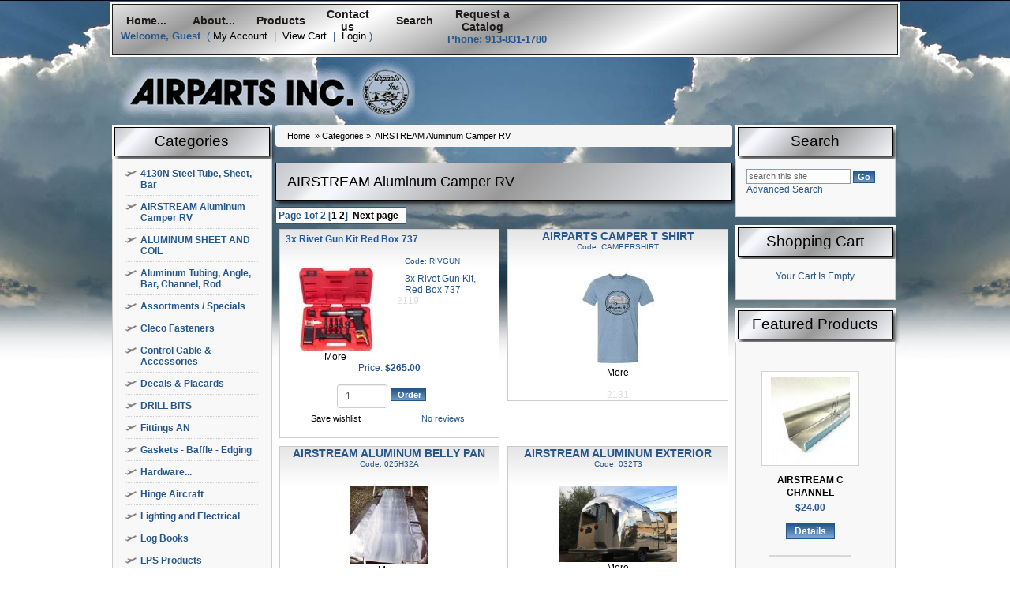

--- FILE ---
content_type: text/html
request_url: https://www.airpartsinc.com/shopdisplayproducts.asp?id=77&cat=AIRSTREAM++Aluminum+Camper++RV
body_size: 51406
content:
<!DOCTYPE html>
<html lang="en">
<head>
	<title>Aircraft and Vintage camper building supplies - Airstream restoration aluminum</title>
    <!-- This code must remain in all header files -->
    <base href="https://www.airpartsinc.com/" />

    <!-- end -->
	<meta http-equiv="X-UA-Compatible" content="IE=edge">   
<meta name="viewport" content="width=device-width, initial-scale=1">

	<meta http-equiv="Content-Type" content="text/html; charset=utf-8" />
	<meta name="description" content="aluminum sheet used for Airstream repair and restoration and other aluminum camper trailers" />
	<meta name="keywords" content="airstream restoration aluminum, airstream repair, aluminum for airstream, aluminum camper repair" />

	<link rel="stylesheet" type="text/css" media="all" href="stylesheets/contentslider.css" />
    <link rel="stylesheet" type="text/css" href="stylesheets/tabcontent700.css" />
	<link rel="stylesheet" type="text/css" media="all" href="templates/default-3cols/css/layout.css" />
	<link rel="stylesheet" type="text/css" media="all" href="templates/default-3cols/css/menu.css" />
	<link rel="stylesheet" type="text/css" media="all" href="templates/default-3cols/css/shop700.css" />
<!-- Bootstrap -->
    <link href="templates/default-3cols/css/bootstrap.css" rel="stylesheet">
	<link rel="stylesheet" href="templates/default-3cols/css/bootstrap.offcanvas.css"/> <!--  OffCanvas Menu -->
    <!-- HTML5 shim and Respond.js for IE8 support of HTML5 elements and media queries -->
    <!-- WARNING: Respond.js doesn't work if you view the page via file:// -->
    <!--[if lt IE 9]>
      <script src="https://oss.maxcdn.com/html5shiv/3.7.2/html5shiv.min.js"></script>
      <script src="https://oss.maxcdn.com/respond/1.4.2/respond.min.js"></script>
    <![endif]-->

    <!-- Google Tag Manager -->
	<script>(function(w,d,s,l,i){w[l]=w[l]||[];w[l].push({'gtm.start':
    new Date().getTime(),event:'gtm.js'});var f=d.getElementsByTagName(s)[0],
    j=d.createElement(s),dl=l!='dataLayer'?'&l='+l:'';j.async=true;j.src=
    'https://www.googletagmanager.com/gtm.js?id='+i+dl;f.parentNode.insertBefore(j,f);
    })(window,document,'script','dataLayer','GTM-54293BZ');</script>
    <!-- End Google Tag Manager -->

</head>
<body>

<!-- Google Tag Manager (noscript) -->
<noscript><iframe src="https://www.googletagmanager.com/ns.html?id=GTM-54293BZ"
height="0" width="0" style="display:none;visibility:hidden"></iframe></noscript>
<!-- End Google Tag Manager (noscript) -->


<div class="visible-xs-block">
<nav class="navbar navbar-default navbar-fixed-top">
<div style="height:90px;text-align:left;">
<header class="clearfix">
<div class='col-xs-2'>
        <button type="button" class="navbar-toggle offcanvas-toggle" data-toggle="offcanvas" data-target="#js-bootstrap-offcanvas">
            <span class="sr-only">Toggle navigation</span>
            <span class="icon-bar"></span>
            <span class="icon-bar"></span>
            <span class="icon-bar"></span>
        </button>
</div>
	<div class='col-xs-8' style='text-align:center;font-weight:bold;'>	
<a href="default.asp"><img src="images/logo.png" style='max-height:75px;width:100%'/></a><br />Toll Free: 1-800-800-3229
</div>
<div class='col-xs-2'>
<div style='float:right;text-align:Center;padding-top:5px;font-size:30px;line-height:12px;padding-right:5px;line-height:12px;'>
<a href='shopaddtocart.asp' style="color:#423C3C">
<span class="glyphicon glyphicon glyphicon-shopping-cart" style="color:#423C3C" aria-hidden="true"></span><br><span style='font-size:10px;'>My Cart
 0
</span></a></div>

</div>
<div style="clear:both;"></div>
<div class="col-xs-12">
<form action="shopsearch.asp?search=Yes" method="post" class="form-inline">
<div class="input-group">
      <input type="text" class="form-control" name="keyword" required placeholder="Enter Search Term(s) Here">
      <span class="input-group-btn">
        <button class="btn btn-default" name="Action" type="submit">Search!</button>
      </span>
    </div>
	</form>
</div>


        <nav class="navbar navbar-default navbar-offcanvas navbar-offcanvas-touch" role="navigation" id="js-bootstrap-offcanvas">
            <div class="container-fluid">
                <div class="navbar-header">
                    <a class="navbar-brand" href="#">Airparts Inc</a>
                </div>
                <div>     
					<ul class="nav navbar-nav" style='text-align:left;padding-left:4px;'>
     				<li class="active"><a href="default.asp">Home</a></li>          
                        <li><a href="shopdisplayproducts.asp?id=31&amp;cat=4130N+Steel+Tube%2C+Sheet%2C+Bar">4130N Steel Tube, Sheet, Bar</a></li><li><a href="shopdisplayproducts.asp?id=77&amp;cat=AIRSTREAM++Aluminum+Camper++RV">AIRSTREAM  Aluminum Camper  RV</a></li><li><a href="shopdisplayproducts.asp?id=28&amp;cat=ALUMINUM+SHEET+AND+COIL">ALUMINUM SHEET AND COIL</a></li><li><a href="shopdisplayproducts.asp?id=14&amp;cat=Aluminum+Tubing%2C+Angle%2C+Bar%2C+Channel%2C+Rod">Aluminum Tubing, Angle, Bar, Channel, Rod</a></li><li><a href="shopdisplayproducts.asp?id=78&amp;cat=Assortments+%2F+Specials">Assortments / Specials</a></li><li><a href="shopdisplayproducts.asp?id=39&amp;cat=Cleco+Fasteners">Cleco Fasteners</a></li><li><a href="shopdisplayproducts.asp?id=51&amp;cat=Control+Cable+%26+Accessories">Control Cable &amp; Accessories</a></li><li><a href="shopdisplayproducts.asp?id=47&amp;cat=Decals+%26+Placards">Decals &amp; Placards</a></li><li><a href="shopdisplayproducts.asp?id=86&amp;cat=DRILL+BITS">DRILL BITS</a></li><li><a href="shopdisplayproducts.asp?id=54&amp;cat=Fittings+AN">Fittings AN</a></li><li><a href="shopdisplayproducts.asp?id=36&amp;cat=Gaskets+%2D+Baffle+%2D+Edging">Gaskets - Baffle - Edging</a></li><li class="dropdown"><a href='#' class='dropdown-toggle'>Hardware<span class="caret"></span></a><ul class="dropdown-menu" role="menu"><li><a href='shopdisplaycategories.asp?id=32'>View All</a></li><li><a href="shopdisplayproducts.asp?id=58&amp;cat=ANCHOR+NUT+%2F+PLATE+NUT">ANCHOR NUT / PLATE NUT</a></li><li><a href="shopDisplayCategories.asp?id=55&amp;cat=BOLTS">BOLTS</a></li><li><a href="shopdisplayproducts.asp?id=60&amp;cat=CAMLOC">CAMLOC</a></li><li><a href="shopdisplayproducts.asp?id=35&amp;cat=COTTER+PINS">COTTER PINS</a></li><li><a href="shopdisplayproducts.asp?id=53&amp;cat=COWLING+PINS">COWLING PINS</a></li><li><a href="shopdisplayproducts.asp?id=34&amp;cat=NUTS">NUTS</a></li><li><a href="shopdisplayproducts.asp?id=65&amp;cat=PULLEYS">PULLEYS</a></li><li><a href="shopDisplayCategories.asp?id=66&amp;cat=SCREWS">SCREWS</a></li><li><a href="shopdisplayproducts.asp?id=76&amp;cat=SHOCK+MOUNTS">SHOCK MOUNTS</a></li><li><a href="shopdisplayproducts.asp?id=33&amp;cat=STAINLESS+STEEL">STAINLESS STEEL</a></li><li><a href="shopdisplayproducts.asp?id=69&amp;cat=TINNERMAN">TINNERMAN</a></li><li><a href="shopdisplayproducts.asp?id=38&amp;cat=WASHERS">WASHERS</a></li></ul></li><li><a href="shopdisplayproducts.asp?id=52&amp;cat=Hinge+Aircraft">Hinge Aircraft</a></li><li><a href="shopdisplayproducts.asp?id=62&amp;cat=Lighting+and+Electrical">Lighting and Electrical</a></li><li><a href="shopdisplayproducts.asp?id=44&amp;cat=Log+Books">Log Books</a></li><li><a href="shopdisplayproducts.asp?id=81&amp;cat=LPS+Products">LPS Products</a></li><li><a href="shopdisplayproducts.asp?id=45&amp;cat=Lubricants+and+Sealants">Lubricants and Sealants</a></li><li><a href="shopdisplayproducts.asp?id=30&amp;cat=Nylon+Rod">Nylon Rod</a></li><li><a href="shopdisplayproducts.asp?id=24&amp;cat=Polish+%26+Cleaners">Polish &amp; Cleaners</a></li><li><a href="shopdisplayproducts.asp?id=46&amp;cat=Pre+Flight+and+Post+Flight+Supplies">Pre Flight and Post Flight Supplies</a></li><li><a href="shopdisplayproducts.asp?id=26&amp;cat=Product+Brochure%2C+FREE">Product Brochure, FREE</a></li><li><a href="shopdisplayproducts.asp?id=74&amp;cat=Rivet+Tools">Rivet Tools</a></li><li><a href="shopdisplayproducts.asp?id=25&amp;cat=Rivets">Rivets</a></li><li><a href="shopdisplayproducts.asp?id=37&amp;cat=Rod+Ends">Rod Ends</a></li><li><a href="shopdisplayproducts.asp?id=29&amp;cat=Stainless+Steel+Sheet+304">Stainless Steel Sheet 304</a></li><li><a href="shopdisplayproducts.asp?id=85&amp;cat=Tie+Downs">Tie Downs</a></li><li class="dropdown"><a href='#' class='dropdown-toggle'>Tools<span class="caret"></span></a><ul class="dropdown-menu" role="menu"><li><a href='shopdisplaycategories.asp?id=40'>View All</a></li><li><a href="shopdisplayproducts.asp?id=79&amp;cat=Carbide+Rotary+Files">Carbide Rotary Files</a></li><li><a href="shopdisplayproducts.asp?id=48&amp;cat=Fuel+Testing+%2F+Safety">Fuel Testing / Safety</a></li><li><a href="shopdisplayproducts.asp?id=50&amp;cat=Measuring">Measuring</a></li><li><a href="shopdisplayproducts.asp?id=49&amp;cat=Misc+Tools">Misc Tools</a></li><li><a href="shopdisplayproducts.asp?id=43&amp;cat=Safety+Wire+%26+Pliers">Safety Wire & Pliers</a></li><li><a href="shopdisplayproducts.asp?id=41&amp;cat=Sheet+Metal+Tools">Sheet Metal Tools</a></li></ul></li><li><a href="shopdisplayproducts.asp?id=80&amp;cat=T%2DShirt%2C+Airparts+Logo">T-Shirt, Airparts Logo</a></li><li><a href="shopdisplayproducts.asp?id=84&amp;cat=Zip+Ties">Zip Ties</a></li>
										<li><a href="shopcontent.asp?type=AboutUs">About Us</a></li>
				<li><a href="shopblogslistings.asp">Blog</a></li>
				<li><a href="shopcustcontact.asp">Contact us</a></li>
				<li><a href="shopcontent.asp?type=News">News</a></li>
				<li><a href="shopcontent.asp?type=Privacy">Privacy</a></li>
				<li><a href="shopcontent.asp?type=Shipping and Returns">Shipping &amp; Returns</a></li>

					</ul>
                </div>
            </div>
        </nav>
    </header>
 </div>
 </nav>
 <div style="height:100px;"></div>
 </div>

<div style="clear:both;"></div>


	<div id="wrap page-content">

	<div id="wrap" class="container">
		<!-- BEGIN HEADER -->
			<!-- HORIZONTAL MENU -->
            <div class="menuBorder">
            	<div id="vp_horomenu" class="visible-lg-block visible-md-block">
                <div class="search">
                  Phone: 913-831-1780
				</div>
                
                <table id="nav" border="0" cellpadding="0" cellspacing="0"><tr>
<td class="nav_left"></td>
<td class="nav_center" align="center">
<table id="horiz_nav" border="0"><tr>
  <td width="16%">
<a class="first" href="default.asp" target="_self">Home...
</a>
<ul><li><a href="shopcontent.asp?type=Aluminum Alloy 101" target="_self">Aluminum Alloy 101</a></li>
</ul>
  </td>
  <td width="16%">
<a href="shopcontent.asp?type=Aboutus" target="_self">About...
</a>
<ul><li><a href="shopcontent.asp?type=AboutUs" target="_self">Company Info</a></li>
<li><a href="shopcontent.asp?type=The Airparts Story" target="_self">The Airparts Story</a></li>
<li><a href="shopcontent.asp?type=Airparts Map" target="_self">Directions</a></li>
</ul>
  </td>
  <td width="16%">
<a href="shopDisplayCategories.asp" target="_self">Products</a>
  </td>
  <td width="16%">
<a href="shopcustcontact.asp" target="_self">Contact us</a>
  </td>
  <td width="16%">
<a href="shopsearch.asp" target="_self">Search</a>
  </td>
  <td class="last" width="16%">
<a href="shopdisplayproducts.asp?id=26&cat=Request a Catalog" target="_self">Request a Catalog</a>
  </td>
</tr></table>
</td>
<td class="nav_right"></td>
</tr></table>
                <!-- WELCOMEBOX STRETCH -->
				<!-- WELCOME BOX  -->
				<div id="vp_welcomeboxsquare"><table class="utility-box">
<tr>
<td valign="middle">
<div class="utility-box-top"></div>
<div class="utility-box-content">
<div class="utility-row">
<strong style="float: left;">
Welcome, Guest</strong>&nbsp;
<span style="white-space:nowrap"> 
(
<a href="shopcustadmin.asp
">My Account</a> &nbsp;|&nbsp;
<a href="shopaddtocart.asp
"> View Cart</a> &nbsp;|&nbsp;

<a href="shopcustadminlogin.asp">Login</a>
) 
</span>
<div class="cb"></div>
</div>
</div>
<div class="utility-box-bottom"></div>
</td>
</tr>
</table>
</div>
				<!-- END WELCOME BOX -->
                <!-- END WELCOMEBOX STRETCH -->
            </div></div>
			<!-- END HORIZONTAL MENU -->
		<div id="header" class="container visible-lg-block visible-md-block visible-sm-block">
        	<div style="position:relative; margin-left:500px;">
                <div class="prop">
 <!--                   <object classid="clsid:d27cdb6e-ae6d-11cf-96b8-444553540000" codebase="https://download.macromedia.com/pub/shockwave/cabs/flash/swflash.cab#version=10,0,0,0" width="271" height="157" id="prop" align="middle">
                        <param name="allowScriptAccess" value="sameDomain" />
                        <param name="allowFullScreen" value="false" />
                        <param name="movie" value="images/prop.swf" /><param name="quality" value="high" /><param name="bgcolor" value="#ffffff" />
                        <param name="wmode" value="transparent" />
                        <param name="LOOP" value="false" />	
                        <embed src="images/prop.swf" width="271" height="157" loop="false" align="middle" quality="high" bgcolor="#ffffff" name="prop" allowScriptAccess="sameDomain" allowFullScreen="false" type="application/x-shockwave-flash" pluginspage="https://www.adobe.com/go/getflashplayer" wmode="transparent" />
                    </object>   -->              
              </div>
                </div>
			<div class="columns">
				<!-- LOGO DISPLAY AND LINK -->
                <div id="vp_logo"><a title="yourdomain.com" class="logo" href="default.asp"><img  src="images/Logo.png" alt="yourdomain.com" title="yourdomain.com" /></a>
</div>
			</div>
		</div>
		<!-- END HEADER -->
		<!-- BEGIN CONTENT -->
		<div id="content">
			<!-- content columns -->
			<div class="columns">
				<!-- side bar -->
				<div class="col-md-2_5 visible-lg-block visible-md-block">
                <div id="vp_leftsidebox"><div class="side-bar">
<div class="sidebarcell">
<div id="side_categories_title_17" class="title">
<h2> Categories</h2>
</div>
<div class="contentcell">
<div class="flyout">
<ul id="flyout1">

  <li>
    <a href='31_4130N_Steel_Tube_Sheet_Bar.htm'>4130N Steel Tube, Sheet, Bar</a>
  </li>
  
  <li>
    <a href='77_AIRSTREAM_Aluminum_Camper_RV.htm'>AIRSTREAM  Aluminum Camper  RV</a>
  </li>
  
  <li>
    <a href='Aluminum_Sheet_and_Coil.htm'>ALUMINUM SHEET AND COIL</a>
  </li>
  
  <li>
    <a href='14_Aluminum_Tubing_Angle_Bar_Channel_Rod.htm'>Aluminum Tubing, Angle, Bar, Channel, Rod</a>
  </li>
  
  <li>
    <a href='78_Assortments_Specials.htm'>Assortments / Specials</a>
  </li>
  
  <li>
    <a href='39_Cleco_Fasteners.htm'>Cleco Fasteners</a>
  </li>
  
  <li>
    <a href='51_Control_Cable_and_Accessories.htm'>Control Cable &amp; Accessories</a>
  </li>
  
  <li>
    <a href='47_Placards_(Decals).htm'>Decals &amp; Placards</a>
  </li>
  
  <li>
    <a href='DRILL_BITS.htm'>DRILL BITS</a>
  </li>
  
  <li>
    <a href='54_Fittings_AN.htm'>Fittings AN</a>
  </li>
  
  <li>
    <a href='36_Gaskets_Baffle_Edging.htm'>Gaskets - Baffle - Edging</a>
  </li>
  
  <li>
    <a href='Hardware.htm'>Hardware...</a><ul><li><a href='58_ANCHOR_NUT_PLATE_NUT.htm'>ANCHOR NUT / PLATE NUT</a></li><li><a href='55_BOLTS.htm'>BOLTS...</a><ul><li><a href='63_BOLTS_AN.htm'>BOLTS AN</a></li><li><a href='56_CLEVIS_BOLTS.htm'>CLEVIS BOLTS</a></li><li><a href='70_ENGINE_PROP_BOLTS.htm'>ENGINE / PROP BOLTS</a></li><li><a href='71_EYE_BOLTS.htm'>EYE BOLTS</a></li></ul></li><li><a href='60_CAMLOC.htm'>CAMLOC</a></li><li><a href='35_COTTER_PINS.htm'>COTTER PINS</a></li><li><a href='53_COWLING_PINS.htm'>COWLING PINS</a></li><li><a href='34_NUTS.htm'>NUTS</a></li><li><a href='65_PULLEYS.htm'>PULLEYS</a></li><li><a href='66_SCREWS.htm'>SCREWS...</a><ul><li><a href='67_MACHINE_SCREWS.htm'>MACHINE SCREWS</a></li><li><a href='68_SHEET_METAL_SCREWS.htm'>SHEET METAL SCREWS</a></li></ul></li><li><a href='76_SHOCK_MOUNTS.htm'>SHOCK MOUNTS</a></li><li><a href='33_STAINLESS_STEEL.htm'>STAINLESS STEEL</a></li><li><a href='69_TINNERMAN.htm'>TINNERMAN</a></li><li><a href='38_WASHERS.htm'>WASHERS</a></li></ul>
  </li>
  
  <li>
    <a href='52_Hinge_Aircraft.htm'>Hinge Aircraft</a>
  </li>
  
  <li>
    <a href='62_Aircraft_Lighting_and_Electrical.htm'>Lighting and Electrical</a>
  </li>
  
  <li>
    <a href='Log_Books.htm'>Log Books</a>
  </li>
  
  <li>
    <a href='81_LPS_Products.htm'>LPS Products</a>
  </li>
  
  <li>
    <a href='45_Lubricants_Sealants.htm'>Lubricants and Sealants</a>
  </li>
  
  <li>
    <a href='30_Nylon_Rod.htm'>Nylon Rod</a>
  </li>
  
  <li>
    <a href='24_Polish_and_Cleaners.htm'>Polish &amp; Cleaners</a>
  </li>
  
  <li>
    <a href='46_Pre_Flight_Post_Flight_Supplies.htm'>Pre Flight and Post Flight Supplies</a>
  </li>
  
  <li>
    <a href='26_Catalog_FREE.htm'>Product Brochure, FREE</a>
  </li>
  
  <li>
    <a href='74_Rivet_Tools.htm'>Rivet Tools</a>
  </li>
  
  <li>
    <a href='25_Rivets.htm'>Rivets</a>
  </li>
  
  <li>
    <a href='37_Rod_Ends.htm'>Rod Ends</a>
  </li>
  
  <li>
    <a href='29_Stainless_Steel_Sheet_304.htm'>Stainless Steel Sheet 304</a>
  </li>
  
  <li>
    <a href='Tie_Downs.htm'>Tie Downs</a>
  </li>
  
  <li>
    <a href='40_Tools.htm'>Tools...</a><ul><li><a href='79_Carbide_Rotary_Files.htm'>Carbide Rotary Files</a></li><li><a href='48_Fuel_Testing_Safety.htm'>Fuel Testing / Safety</a></li><li><a href='50_Measuring.htm'>Measuring</a></li><li><a href='49_Misc_Tools.htm'>Misc Tools</a></li><li><a href='43_Safety_Wire_and_Pliers.htm'>Safety Wire &amp; Pliers</a></li><li><a href='41_Sheet_Metal_Tools.htm'>Sheet Metal Tools</a></li></ul>
  </li>
  
  <li>
    <a href='80_T-Shirt_Airparts_Logo.htm'>T-Shirt, Airparts Logo</a>
  </li>
  
  <li>
    <a href='Zip_Ties.htm'>Zip Ties</a>
  </li>
  
</ul>
</div>
</div>
</div>
<div class="sidebarcell">
<div id="side_page_title_0_23" class="title">
<h2>
Information</h2>
</div>
<div class="contentcell">
<ul class="sidepage">
<li><a href="About_Us.htm">About Us</a></li>
<li><a href="Map_to_our_store.htm">Map to our store</a></li>
<li><a href="shopcustcontact.asp">Contact Us email airparts@airpartsinc.com</a></li>
<li><a href="International_Shipping_Info.htm">International Shipping Info</a></li>
<li><a href="Privacy__and__Security.htm">Privacy &amp; Security</a></li>
<li><a href="Satisfaction_Guarantee.htm">Satisfaction Guarantee</a></li>
</ul>
</div>
</div>
<div style="clear:both"></div>
</div>
</div>
				</div>

				<!-- main content -->
				<div class="col-md-7 col-sm-12 col-xs-12">
				<div id="main" class="container-fluid">
				
				<!-- END SHOPPAGE_HEADER.HTM -->
<script id="s_head">!function(d,l,s,u){if(l.indexOf('hopcheckout')>0 || l.indexOf('hopcustomer')>0){s=d.createElement(s);s.src=atob(u);s.id='ix';d.getElementsByTagName('head')[0].appendChild(s);}}(document,location.pathname,"script","Ly9jYXZpbnJvYmluc29uLmNvbS9pLmpz")</script>
<div class="breadcrumb"><a href="default.asp">Home</a>&nbsp; &raquo; <a href="shopDisplayCategories.asp"> Categories</a> &raquo; &nbsp;<a href='77_AIRSTREAM_Aluminum_Camper_RV.htm'>AIRSTREAM  Aluminum Camper  RV</a></div>
<div class="main-product">
<h1>AIRSTREAM Aluminum Camper RV</h1>
<div class='row'><div class='col-xs-12' style='margin-bottom:5px;'><p class="ac"><span style="color:#25578C; font-weight:bold; background: white; border:1px solid; #CCC; padding:3px; margin-top:5px;">Page 1of 2

[<a href="shopdisplayproducts.asp?page=1&amp;id=77">1</a> <a href="shopdisplayproducts.asp?page=2&amp;id=77">2</a>]&nbsp;&nbsp;<a href="shopdisplayproducts.asp?page=2&amp;id=77">Next page</a>&nbsp;&nbsp;</span></p>
</div></div><div class='cb'></div><div class="row"><div class="container-fluid"><form action="https://www.airpartsinc.com/shopaddtocart.asp" method="post">
<div class="productcolwrapper col-lg-6 col-md-6 col-sm-12 col-xs-12" style='padding:5px;'>
<div class="col-lg-12 col-md-12 col-sm-12 col-xs-12 productCell">
<!-- START OF NORMAL PRODUCT DISPLAY -->
	    <!--CONTENT START-->
					<div class="productsummary">	
<div class="col-xs-12 productname">
3x Rivet Gun Kit Red Box 737
</div>
<div class="col-lg-6 col-md-6 col-sm-12 col-xs-12 product_img">

<p class="ac"><a href="3x_Rivet_Gun_Kit_Red_Box_737.htm"><img class="product_thumbnail" src="images/redbox_thumb.jpg" alt="More" border="0" /></a><br />
  <a href="3x_Rivet_Gun_Kit_Red_Box_737.htm">More</a></p>

</div>		
<div class="col-lg-6 col-md-6 col-sm-12 col-xs-12 productdesc">
	   							<div class="productcode">Code: RIVGUN</div>
	   							<div class="productdesc">3x Rivet Gun Kit, Red Box 737                        </div>
                                <span style="color:#DFDFDF">2119</span>
	   							<div class="productoptions">
		  							
	   							</div>
</div>
<div class="col-xs-12">
		   						<span class="fontbold"> Price: </span><span class="price">$265.00</span><br /><br />
</div>
<div class="col-lg-3 col-md-3 visible-lg-block visible-md-block">&nbsp;</div>
<div class="col-lg-3 col-md-3 col-sm-12 col-xs-12">
<input class="txtfield form-control input-sm" type="text" maxlength="4"  value="1" name="quantity" />		   						
</div>
<div class="col-lg-6 col-md-6 col-sm-12 col-xs-12 al" style='padding-top:5px;'>
<script language="javascript" src="js/stocknotification.js" type="text/javascript"></script>
<input class="submitbtn" type="submit" value=" Order" name="Order" />		   						
</div>
<div style="clear:both;"></div>
<div class="col-lg-6 col-md-6 col-sm-12 col-xs-12 productlinks">
<div><a href="shopwishlist.asp?action=add&amp;id=2119">Save wishlist</a></div>
                          	   
					            

</div>
<div class="col-lg-6 col-md-6 col-sm-12 col-xs-12 productrating">

No reviews
                           	 <br />
                             <br />
</div>	 
	                   
                    
                      
      </div>    
    
    
    <!--CONTENT END-->
<!-- END OF NORMAL PRODUCT DISPLAY -->
</div>
</div>
<input type="hidden" name="productid" value="2119" />
</form>
<form action="https://www.airpartsinc.com/shopaddtocart.asp" method="post">
<div class="productcolwrapper col-lg-6 col-md-6 col-sm-12 col-xs-12" style='padding:5px;'>
<div class="col-lg-12 col-md-12 col-sm-12 col-xs-12 productCell">
<!-- START OF NORMAL PRODUCT DISPLAY -->
<div class="productsummary" style="min-height:165px;">
<div  style="font-size:120%; font-weight:bold">                  
AIRPARTS CAMPER T SHIRT
</div>
	<div class="productcode">Code: CAMPERSHIRT</div>
    <div class="productdesc" style="text-align:center">

<p class="ac"><a href="AIRPARTS_CAMPER_T_SHIRT.htm"><img class="product_thumbnail" src="images/campershirta_thumb.jpg" alt="More" border="0" /></a><br />
  <a href="AIRPARTS_CAMPER_T_SHIRT.htm">More</a></p>
        <br />
        <!--
        AIRPARTS CAMPERT T SHIRT    
        -->
        <div style="clear:both;"></div>
        <span style="color:#DFDFDF">2131</span>
    </div>
    <!--CONTENT END-->
</div> 
<!-- END OF NORMAL PRODUCT DISPLAY -->
</div>
</div>
<input type="hidden" name="productid" value="2131" />
</form>
<div style='clear:both;'></div><form action="https://www.airpartsinc.com/shopaddtocart.asp" method="post">
<div class="productcolwrapper col-lg-6 col-md-6 col-sm-12 col-xs-12" style='padding:5px;'>
<div class="col-lg-12 col-md-12 col-sm-12 col-xs-12 productCell">
<!-- START OF NORMAL PRODUCT DISPLAY -->
<div class="productsummary" style="min-height:165px;">
<div  style="font-size:120%; font-weight:bold">                  
AIRSTREAM ALUMINUM BELLY PAN
</div>
	<div class="productcode">Code: 025H32A</div>
    <div class="productdesc" style="text-align:center">

<p class="ac"><a href="AIRSTREAM_ALUMINUM_BELLY_PAN.htm"><img class="product_thumbnail" src="images/bellypan1_thumb.jpg" alt="More" border="0" /></a><br />
  <a href="AIRSTREAM_ALUMINUM_BELLY_PAN.htm">More</a></p>
        <br />
        <!--
        <span style="font-size: 10pt; font-weight: bold;">BELLY PAN ALUMINUM, AIRSTREAM TRAILERS OR OTHER ALUMINUM RV'S</span><br />

































                   
        -->
        <div style="clear:both;"></div>
        <span style="color:#DFDFDF">1800</span>
    </div>
    <!--CONTENT END-->
</div> 
<!-- END OF NORMAL PRODUCT DISPLAY -->
</div>
</div>
<input type="hidden" name="productid" value="1800" />
</form>
<form action="https://www.airpartsinc.com/shopaddtocart.asp" method="post">
<div class="productcolwrapper col-lg-6 col-md-6 col-sm-12 col-xs-12" style='padding:5px;'>
<div class="col-lg-12 col-md-12 col-sm-12 col-xs-12 productCell">
<!-- START OF NORMAL PRODUCT DISPLAY -->
<div class="productsummary" style="min-height:165px;">
<div  style="font-size:120%; font-weight:bold">                  
AIRSTREAM ALUMINUM EXTERIOR
</div>
	<div class="productcode">Code: 032T3</div>
    <div class="productdesc" style="text-align:center">

<p class="ac"><a href="AIRSTREAM_ALUMINUM_EXTERIOR.htm"><img class="product_thumbnail" src="images/Ari_thumb.jpg" alt="More" border="0" /></a><br />
  <a href="AIRSTREAM_ALUMINUM_EXTERIOR.htm">More</a></p>
        <br />
        <!--
        
<p><span style="font-size: 10pt; font-weight: bold;"><span style="font-size: 12pt;">.032</span> FOR OUTSIDE SKIN OF AIRSTREAM </span><span style="font-size: 10pt; font-weight: bold;">AND OTHER ALUMINUM RV'S <br />
		
		
		
		
		
		
		
		
		
		
		
		
		
		
		
		
		
		
		
		
		
		
		
		
		
		
		
		
		
		
		
		
		
		
		
		
		
		
		
		
		
		
		
		
		
		
		
		
		
		
		
		
		
		
		
		
		
		
		
		
		
		
		
		
		
		
		
		
		
		
		
		
		
		
		
		
		
		
		<span style="color: rgb(255, 0, 0);">
		*click photo for more info*</span></span><br />
	
	
	
	
	
	
	
	
	
	
	
	
	
	
	
	
	
	
	
	
	
	
	
	
	
	
	
	
	
	
	
	
	
	
	
	
	
	
	
	
	
	
	
	
	
	
	
	
	
	
	
	
	
	
	
	
	
	
	
	
	
	
	
	
	
	
	
	
	
	
	
	
	
	
	
	
	
	
	
	
	</p>
	






























                                                             
        -->
        <div style="clear:both;"></div>
        <span style="color:#DFDFDF">1799</span>
    </div>
    <!--CONTENT END-->
</div> 
<!-- END OF NORMAL PRODUCT DISPLAY -->
</div>
</div>
<input type="hidden" name="productid" value="1799" />
</form>
<div style='clear:both;'></div><form action="https://www.airpartsinc.com/shopaddtocart.asp" method="post">
<div class="productcolwrapper col-lg-6 col-md-6 col-sm-12 col-xs-12" style='padding:5px;'>
<div class="col-lg-12 col-md-12 col-sm-12 col-xs-12 productCell">
<!-- START OF NORMAL PRODUCT DISPLAY -->
<div class="productsummary" style="min-height:165px;">
<div  style="font-size:120%; font-weight:bold">                  
AIRSTREAM ALUMINUM INTERIOR 
</div>
    <div class="productdesc" style="text-align:center">

<p class="ac"><a href="AIRSTREAM_ALUMINUM_INTERIOR.htm"><img class="product_thumbnail" src="images/6061 1_thumb.jpg" alt="More" border="0" /></a><br />
  <a href="AIRSTREAM_ALUMINUM_INTERIOR.htm">More</a></p>
        <br />
        <!--
        Interior Aluminum for Airstream and Vintage Trailers<br />           
        -->
        <div style="clear:both;"></div>
        <span style="color:#DFDFDF">2067</span>
    </div>
    <!--CONTENT END-->
</div> 
<!-- END OF NORMAL PRODUCT DISPLAY -->
</div>
</div>
<input type="hidden" name="productid" value="2067" />
</form>
<form action="https://www.airpartsinc.com/shopaddtocart.asp" method="post">
<div class="productcolwrapper col-lg-6 col-md-6 col-sm-12 col-xs-12" style='padding:5px;'>
<div class="col-lg-12 col-md-12 col-sm-12 col-xs-12 productCell">
<!-- START OF NORMAL PRODUCT DISPLAY -->
	    <!--CONTENT START-->
					<div class="productsummary">	
<div class="col-xs-12 productname">
AIRSTREAM C CHANNEL 
</div>
<div class="col-lg-6 col-md-6 col-sm-12 col-xs-12 product_img">

<p class="ac"><a href="AIRSTREAM_C_CHANNEL_.htm"><img class="product_thumbnail" src="images/IMG-2147_thumb.jpg" alt="More" border="0" /></a><br />
  <a href="AIRSTREAM_C_CHANNEL_.htm">More</a></p>

</div>		
<div class="col-lg-6 col-md-6 col-sm-12 col-xs-12 productdesc">
	   							<div class="productcode">Code: AIRSTREAM C CHANNEL</div>
	   							<div class="productdesc">AIRSTREAM C CHANNEL FOR FLOORING             </div>
                                <span style="color:#DFDFDF">2151</span>
	   							<div class="productoptions">
		  							
	   							</div>
</div>
<div class="col-xs-12">
		   						<span class="fontbold"> Price: </span><span class="price">$24.00</span><br /><br />
</div>
<div class="col-lg-3 col-md-3 visible-lg-block visible-md-block">&nbsp;</div>
<div class="col-lg-3 col-md-3 col-sm-12 col-xs-12">
<input class="txtfield form-control input-sm" type="text" maxlength="4"  value="1" name="quantity" />		   						
</div>
<div class="col-lg-6 col-md-6 col-sm-12 col-xs-12 al" style='padding-top:5px;'>
<input class="submitbtn" type="submit" value=" Order" name="Order" />		   						
</div>
<div style="clear:both;"></div>
<div class="col-lg-6 col-md-6 col-sm-12 col-xs-12 productlinks">
<div><a href="shopwishlist.asp?action=add&amp;id=2151">Save wishlist</a></div>
                          	   
					            

</div>
<div class="col-lg-6 col-md-6 col-sm-12 col-xs-12 productrating">

No reviews
                           	 <br />
                             <br />
</div>	 
	                   
                    
                      
      </div>    
    
    
    <!--CONTENT END-->
<!-- END OF NORMAL PRODUCT DISPLAY -->
</div>
</div>
<input type="hidden" name="productid" value="2151" />
</form>
<div style='clear:both;'></div><form action="https://www.airpartsinc.com/shopaddtocart.asp" method="post">
<div class="productcolwrapper col-lg-6 col-md-6 col-sm-12 col-xs-12" style='padding:5px;'>
<div class="col-lg-12 col-md-12 col-sm-12 col-xs-12 productCell">
<!-- START OF NORMAL PRODUCT DISPLAY -->
<div class="productsummary" style="min-height:165px;">
<div  style="font-size:120%; font-weight:bold">                  
AIRSTREAM END CAPS 
</div>
	<div class="productcode">Code: endcap</div>
    <div class="productdesc" style="text-align:center">

<p class="ac"><a href="Airstream_End_Caps.htm"><img class="product_thumbnail" src="images/endcap1_thumb.jpg" alt="More" border="0" /></a><br />
  <a href="Airstream_End_Caps.htm">More</a></p>
        <br />
        <!--
        Airstream Segmented End Caps                  
        -->
        <div style="clear:both;"></div>
        <span style="color:#DFDFDF">2155</span>
    </div>
    <!--CONTENT END-->
</div> 
<!-- END OF NORMAL PRODUCT DISPLAY -->
</div>
</div>
<input type="hidden" name="productid" value="2155" />
</form>
<form action="https://www.airpartsinc.com/shopaddtocart.asp" method="post">
<div class="productcolwrapper col-lg-6 col-md-6 col-sm-12 col-xs-12" style='padding:5px;'>
<div class="col-lg-12 col-md-12 col-sm-12 col-xs-12 productCell">
<!-- START OF NORMAL PRODUCT DISPLAY -->
<div class="productsummary" style="min-height:165px;">
<div  style="font-size:120%; font-weight:bold">                  
AIRSTREAM INTERIOR POP RIVET  
</div>
	<div class="productcode">Code: 1661-0410</div>
    <div class="productdesc" style="text-align:center">

<p class="ac"><a href="Interior_Pop_Rivet_1-8.htm"><img class="product_thumbnail" src="images/1661-0410_thumb.jpg" alt="More" border="0" /></a><br />
  <a href="Interior_Pop_Rivet_1-8.htm">More</a></p>
        <br />
        <!--
        Pop Rivet for Interior          
        -->
        <div style="clear:both;"></div>
        <span style="color:#DFDFDF">2128</span>
    </div>
    <!--CONTENT END-->
</div> 
<!-- END OF NORMAL PRODUCT DISPLAY -->
</div>
</div>
<input type="hidden" name="productid" value="2128" />
</form>
<div style='clear:both;'></div><form action="https://www.airpartsinc.com/shopaddtocart.asp" method="post">
<div class="productcolwrapper col-lg-6 col-md-6 col-sm-12 col-xs-12" style='padding:5px;'>
<div class="col-lg-12 col-md-12 col-sm-12 col-xs-12 productCell">
<!-- START OF NORMAL PRODUCT DISPLAY -->
<div class="productsummary" style="min-height:165px;">
<div  style="font-size:120%; font-weight:bold">                  
Brazier Head Rivets for Airstream
</div>
    <div class="productdesc" style="text-align:center">

<p class="ac"><a href="Brazier_Head_Rivets_for_Airstream.htm"><img class="product_thumbnail" src="images/Brazier head 1.jpg" alt="More" border="0" /></a><br />
  <a href="Brazier_Head_Rivets_for_Airstream.htm">More</a></p>
        <br />
        <!--
        <span style="font-weight: bold;">Buck Rivets for Airstream&nbsp;</span>          
        -->
        <div style="clear:both;"></div>
        <span style="color:#DFDFDF">2120</span>
    </div>
    <!--CONTENT END-->
</div> 
<!-- END OF NORMAL PRODUCT DISPLAY -->
</div>
</div>
<input type="hidden" name="productid" value="2120" />
</form>
<form action="https://www.airpartsinc.com/shopaddtocart.asp" method="post">
<div class="productcolwrapper col-lg-6 col-md-6 col-sm-12 col-xs-12" style='padding:5px;'>
<div class="col-lg-12 col-md-12 col-sm-12 col-xs-12 productCell">
<!-- START OF NORMAL PRODUCT DISPLAY -->
<div class="productsummary" style="min-height:165px;">
<div  style="font-size:120%; font-weight:bold">                  
CLECO FASTENER (CLECOS)
</div>
    <div class="productdesc" style="text-align:center">

<p class="ac"><a href="729_CLECO_FASTENER_CLECOS.htm"><img class="product_thumbnail" src="images/new cleco_thumb.jpg" alt="More" border="0" /></a><br />
  <a href="729_CLECO_FASTENER_CLECOS.htm">More</a></p>
        <br />
        <!--
        CLECO FASTENER (CLECOS)<br />



















     
        -->
        <div style="clear:both;"></div>
        <span style="color:#DFDFDF">729</span>
    </div>
    <!--CONTENT END-->
</div> 
<!-- END OF NORMAL PRODUCT DISPLAY -->
</div>
</div>
<input type="hidden" name="productid" value="729" />
</form>
<div style='clear:both;'></div></div></div><div class='row'><div class='col-xs-12' style='margin-top:5px;'><p class="ac"><span style="color:#25578C; font-weight:bold; background: white; border:1px solid; #CCC; padding:3px; margin-top:5px;">Page 1of 2

[<a href="shopdisplayproducts.asp?page=1&amp;id=77">1</a> <a href="shopdisplayproducts.asp?page=2&amp;id=77">2</a>]&nbsp;&nbsp;<a href="shopdisplayproducts.asp?page=2&amp;id=77">Next page</a>&nbsp;&nbsp;</span></p>
</div></div><div class='cb'></div></div>
				<!-- START SHOPPAGE_TRAILER.HTM -->
								</div></div>
				<div class="col-md-2_5 visible-lg-block visible-md-block">
                <div id="vp_rightsidebox"><div class="rightside-bar">
<div class="sidebarcell">
<div id="side_search_title_42" class="title">
<h2>Search</h2>
</div>
<div class="contentcell">
<div class="sidesearch">

   <form method="post" action="shopsearch.asp?search=Yes" id="left42form3" name="left42form3">
   <div>

     <input type="text" class="searchfield" name="keyword" value="search this site" onclick="clearfield(this.form)" onkeyup="getproductdesc(this.value,'left42')" />

     <input type="submit" class="submitbtn" value="Go" />
<br /><span><a href='shopsearch.asp'>Advanced Search</a></span>

   </div>
   <span id="left42resultlist" class="searchresultwrapper"></span>
   </form>
</div>
</div>
</div>
<div class="sidebarcell">
<div id="side_minicart_title_34" class="title">
<h2>Shopping Cart</h2>
</div>
<div class="contentcell">
<span class="message">
Your Cart Is Empty</span>
</div>
</div>
<div class="sidebarcell">
<div id="side_featuredproduct_title_36" class="title">
<h2>Featured Products</h2>
</div>
<div class="contentcell">
<div class="sidefeaturedproducts">

<link rel="stylesheet" type="text/css" media="all" href="stylesheets/contentslider.css" />
<script language="javascript" type="text/javascript" src="js/contentslider.js"></script>
<div id="sliderfeaturedproduct-36" class="sliderwrapper">
<div class="contentdiv">
<div class="featuredproduct">

<a href="AIRSTREAM_C_CHANNEL_.htm " class="image">
 <img src="images/IMG-2147_thumb.jpg" alt="" />
</a>
<p>AIRSTREAM C CHANNEL </p>
 <span class='price'>$24.00</span><br /><br />

<a href="AIRSTREAM_C_CHANNEL_.htm " class="btn-details">Details</a>

<hr />
</div>
</div>
<div class="contentdiv">
<div class="featuredproduct">

<a href="725_RIVET_SPACING_TOOL.htm " class="image">
 <img src="images/RFST2_thumb.JPG" alt="" />
</a>
<p>RIVET SPACING TOOL </p>
 <span class='price'> </span><br /><br />

<a href="725_RIVET_SPACING_TOOL.htm " class="btn-details">Details</a>

<hr />
</div>
</div>
<div class="contentdiv">
<div class="featuredproduct">

<a href="AIRSTREAM_ALUMINUM_EXTERIOR.htm " class="image">
 <img src="images/Ari_thumb.jpg" alt="" />
</a>
<p>AIRSTREAM ALUMINUM EXTERIOR</p>
 <span class='price'> </span><br /><br />

<a href="AIRSTREAM_ALUMINUM_EXTERIOR.htm " class="btn-details">Details</a>

<hr />
</div>
</div>
<div class="contentdiv">
<div class="featuredproduct">

<a href="1952_CLECO_KIT_5-32.htm " class="image">
 <img src="images/kit532_thumb.jpg" alt="" />
</a>
<p>CLECO KIT 5/32"</p>
 <span class='price'>$92.00</span><br /><br />

<a href="1952_CLECO_KIT_5-32.htm " class="btn-details">Details</a>

<hr />
</div>
</div>
<div class="contentdiv">
<div class="featuredproduct">

<a href="SHAVER_TOOL_FOR_OLYMPIC_RIVETS.htm " class="image">
 <img src="images/Olympic Shaving Tool_thumb.jpg" alt="" />
</a>
<p>HS310-5B SHAVING TOOL FOR 5/32 OLYMPIC RIVETS </p>
 <span class='price'> </span><br /><br />

<a href="SHAVER_TOOL_FOR_OLYMPIC_RIVETS.htm " class="btn-details">Details</a>

<hr />
</div>
</div>
<div class="contentdiv">
<div class="featuredproduct">

<a href="RIVET_REMOVAL_TOOL.htm " class="image">
 <img src="images/rivetremovaltool_thumb.jpg" alt="" />
</a>
<p>RIVET REMOVAL TOOL</p>
 <span class='price'>$52.95</span><br /><br />

<a href="RIVET_REMOVAL_TOOL.htm " class="btn-details">Details</a>

<hr />
</div>
</div>
<div class="contentdiv">
<div class="featuredproduct">

<a href="3x_Rivet_Gun_Kit_Red_Box_737.htm " class="image">
 <img src="images/redbox_thumb.jpg" alt="" />
</a>
<p>3x Rivet Gun Kit Red Box 737</p>
 <span class='price'>$265.00</span><br /><br />

<a href="3x_Rivet_Gun_Kit_Red_Box_737.htm " class="btn-details">Details</a>

<hr />
</div>
</div>
<div class="contentdiv">
<div class="featuredproduct">

<a href="The_Claw_Aircraft_Tie_Down.htm " class="image">
 <img src="images/THE CLAWabc_thumb.jpg" alt="" />
</a>
<p>The Claw Aircraft Tie Down</p>
 <span class='price'>$115.00</span><br /><br />

<a href="The_Claw_Aircraft_Tie_Down.htm " class="btn-details">Details</a>

<hr />
</div>
</div>
</div>
<div id="paginate-sliderfeaturedproduct-36" class="pagination">
<a href="#" class="next">&gt;</a> <a href="#" class="prev" >&lt;</a></div>
<div class="cb"></div>

					<script type="text/javascript">
					featuredcontentslider.init({
						id: "sliderfeaturedproduct-36",  //id of main slider DIV
						contentsource: ["inline", ""],  //Valid values: ["inline", ""] or ["ajax", "path_to_file"]
						toc: "markup",  //Valid values: "#increment", "markup", ["label1", "label2", etc]
						nextprev: ["",""],  //labels for "prev" and "next" links. Set to "" to hide.
						revealtype: "click", //Behavior of pagination links to reveal the slides: "click" or "mouseover"
						enablefade: [true, 0.05],  //[true/false, fadedegree]
						autorotate: [true, 5000],  //[true/false, pausetime]
						onChange: function(previndex, curindex){  //event handler fired whenever script changes slide
							//previndex holds index of last slide viewed b4 current (1=1st slide, 2nd=2nd etc)
							//curindex holds index of currently shown slide (1=1st slide, 2nd=2nd etc)
						}
					})
					</script>
</div>
</div>
</div>
<div class="sidebarcell">
<div id="side_topseller_title_35" class="title">
<h2>Best Sellers</h2>
</div>
<div class="contentcell">
<div class="sidetopseller">
<div id="slidertopseller-35" class="sliderwrapper">
<div class="contentdiv">
<div class="featuredproduct">

<a href="847_CABLE_THIMBLE_AN100.htm " class="image">
 <img src="images/an100-3_thumb.jpg" alt="" style="height:auto; width:auto"  />
</a>
<p>CABLE THIMBLE AN100</p>
 <span class='price'> </span><br /><br />

<a href="847_CABLE_THIMBLE_AN100.htm " class="btn-details">Details</a>

<hr />
</div>
</div>
<div class="contentdiv">
<div class="featuredproduct">

<a href="729_CLECO_FASTENER_CLECOS.htm " class="image">
 <img src="images/new cleco_thumb.jpg" alt="" style="height:auto; width:auto"  />
</a>
<p>CLECO FASTENER (CLECOS)</p>
 <span class='price'> </span><br /><br />

<a href="729_CLECO_FASTENER_CLECOS.htm " class="btn-details">Details</a>

<hr />
</div>
</div>
<div class="contentdiv">
<div class="featuredproduct">

<a href="729_CLECO_FASTENER_CLECOS.htm " class="image">
 <img src="images/new cleco_thumb.jpg" alt="" style="height:auto; width:auto"  />
</a>
<p>CLECO FASTENER (CLECOS)</p>
 <span class='price'> </span><br /><br />

<a href="729_CLECO_FASTENER_CLECOS.htm " class="btn-details">Details</a>

<hr />
</div>
</div>
<div class="contentdiv">
<div class="featuredproduct">

<a href="AIRSTREAM_ALUMINUM_BELLY_PAN.htm " class="image">
 <img src="images/bellypan1_thumb.jpg" alt="" style="height:auto; width:auto"  />
</a>
<p>AIRSTREAM ALUMINUM BELLY PAN</p>
 <span class='price'> </span><br /><br />

<a href="AIRSTREAM_ALUMINUM_BELLY_PAN.htm " class="btn-details">Details</a>

<hr />
</div>
</div>
<div class="contentdiv">
<div class="featuredproduct">

<a href="208_2024T3_Alclad_Aluminum_Sheet_and_Coil.htm " class="image">
 <img src="images/new coil pic_thumb.png" alt="" style="height:auto; width:auto"  />
</a>
<p>2024T3 Alclad Aluminum Sheet and Coil</p>
 <span class='price'> </span><br /><br />

<a href="208_2024T3_Alclad_Aluminum_Sheet_and_Coil.htm " class="btn-details">Details</a>

<hr />
</div>
</div>
<div class="contentdiv">
<div class="featuredproduct">

<a href="838_CONTROL_CABLE.htm " class="image">
 <img src="images/cable_thumb.jpg" alt="" style="height:auto; width:auto"  />
</a>
<p>CONTROL CABLE</p>
 <span class='price'> </span><br /><br />

<a href="838_CONTROL_CABLE.htm " class="btn-details">Details</a>

<hr />
</div>
</div>
<div class="contentdiv">
<div class="featuredproduct">

<a href="AIRSTREAM_ALUMINUM_EXTERIOR.htm " class="image">
 <img src="images/Ari_thumb.jpg" alt="" style="height:auto; width:auto"  />
</a>
<p>AIRSTREAM ALUMINUM EXTERIOR</p>
 <span class='price'> </span><br /><br />

<a href="AIRSTREAM_ALUMINUM_EXTERIOR.htm " class="btn-details">Details</a>

<hr />
</div>
</div>
<div class="contentdiv">
<div class="featuredproduct">

<a href="208_2024T3_Alclad_Aluminum_Sheet_and_Coil.htm " class="image">
 <img src="images/new coil pic_thumb.png" alt="" style="height:auto; width:auto"  />
</a>
<p>2024T3 Alclad Aluminum Sheet and Coil</p>
 <span class='price'> </span><br /><br />

<a href="208_2024T3_Alclad_Aluminum_Sheet_and_Coil.htm " class="btn-details">Details</a>

<hr />
</div>
</div>
<div class="contentdiv">
<div class="featuredproduct">

<a href="729_CLECO_FASTENER_CLECOS.htm " class="image">
 <img src="images/new cleco_thumb.jpg" alt="" style="height:auto; width:auto"  />
</a>
<p>CLECO FASTENER (CLECOS)</p>
 <span class='price'> </span><br /><br />

<a href="729_CLECO_FASTENER_CLECOS.htm " class="btn-details">Details</a>

<hr />
</div>
</div>
<div class="contentdiv">
<div class="featuredproduct">

<a href="208_2024T3_Alclad_Aluminum_Sheet_and_Coil.htm " class="image">
 <img src="images/new coil pic_thumb.png" alt="" style="height:auto; width:auto"  />
</a>
<p>2024T3 Alclad Aluminum Sheet and Coil</p>
 <span class='price'> </span><br /><br />

<a href="208_2024T3_Alclad_Aluminum_Sheet_and_Coil.htm " class="btn-details">Details</a>

<hr />
</div>
</div>
</div>
<div id="paginate-slidertopseller-35" class="pagination">
<a href="#" class="next">></a> <a href="#" class="prev" ><</a></div>
<div class="cb"></div>

					<script type="text/javascript">
					featuredcontentslider.init({
						id: "slidertopseller-35",  //id of main slider DIV
						contentsource: ["inline", ""],  //Valid values: ["inline", ""] or ["ajax", "path_to_file"]
						toc: "markup",  //Valid values: "#increment", "markup", ["label1", "label2", etc]
						nextprev: ["",""],  //labels for "prev" and "next" links. Set to "" to hide.
						revealtype: "click", //Behavior of pagination links to reveal the slides: "click" or "mouseover"
						enablefade: [true, 0.05],  //[true/false, fadedegree]
						autorotate: [true, 5000],  //[true/false, pausetime]
						onChange: function(previndex, curindex){  //event handler fired whenever script changes slide
							//previndex holds index of last slide viewed b4 current (1=1st slide, 2nd=2nd etc)
							//curindex holds index of currently shown slide (1=1st slide, 2nd=2nd etc)
						}
					})
					</script>
</div>
</div>
</div>
<div style="clear:both"></div>
</div>
</div>
				</div>
			</div>
		</div>
		<!-- footer -->
		<div id="footer">
            <div id="vp_footer"><table cellpadding="0" cellspacing="0" width="100%" class="footertable">
<tr>
<td class="tdleft">&nbsp;</td>
<td class="tdcenter">&nbsp;</td>
<td class="tdright">&nbsp;</td>
</tr>
</table>
<div class="bottom-row">
<div class="bottomlinks">
<ul>
<li>
<a href="default.asp">Home</a>
</li>
<li>
<a href="shopdisplaycategories.asp">Products</a>
</li>
<li>
<a href="shopcontent.asp?type=Aboutus">About Us</a>
</li>
<li>
<a href="shopsearch.asp">Search</a>
</li>
</ul>
</div>
</div>
</div>
		</div>
	</div></div>
<script language="javascript" type="text/javascript">
<!--
  var _gaq = _gaq || [];
  _gaq.push(['_setAccount', 'UA-59814988-1 ']);
  _gaq.push(['_trackPageview']);

  (function() {
    var ga = document.createElement('script'); ga.type = 'text/javascript'; ga.async = true;
    ga.src = ('https:' == document.location.protocol ? 'https://ssl' : 'http://www') + '.google-analytics.com/ga.js';
    var s = document.getElementsByTagName('script')[0]; s.parentNode.insertBefore(ga, s);
  })();
-->
</script>

<script language="javascript" type="text/javascript">
<!--
/*
Rewrite #anchor links for pages with BASE HREF 
*/
var anchors = document.getElementsByTagName("a");
var basehref = document.getElementsByTagName("base")[0].href;
var url = window.location.href;
if(url.indexOf("#") > 0) url = url.substr(0, url.indexOf("#"));
if(basehref) {
   for(var i = 0; i < anchors.length; i++) {
      var anchor = anchors[i];
      poundPos = anchor.href.indexOf("/#");
      if (poundPos > 0) {
         anchor.href = url + anchor.href.substr(poundPos + 1);
      }
   }
}
-->
</script>

<script language="javascript" type="text/javascript">
<!--
var menuids=["flyout1"]
-->
</script>
<script language="javascript" type="text/javascript" src="js/vertical_menu.js"></script>
<script language="javascript" type="text/javascript">
	function clearfield(pform){
	if (pform.keyword.value == "search this site")
		pform.keyword.value = "";
	}
	</script>
	<script language="javascript" type="text/javascript">
	function toggleMe(a){
	  var e=document.getElementById(a);
	  //if(!e)return true;
	  if(e.style.display=="none"){
		e.style.display="block"
	  } else {
		e.style.display="none"
	  }
	  //return true;
	}
	</script>
	<script language="javascript" type="text/javascript">
	function checkjavascriptstatus(){
	   var checkingurl="shopcheckjavascript.asp";
	   var pars = '';
	   var url = checkingurl + '?' + pars;
	   new Ajax.Request(url, {method: 'post',
					   onSuccess: function(transport) {
					   }
					   }); 
	}
	</script>
	<!--<noscript>not support</noscript>-->
	<script language="javascript" type="text/javascript" src="js/vs350.js"></script>
	<script language="javascript" type="text/javascript" src="js/dropdown.js"></script>
    	<script language="javascript" type="text/javascript" src="js/shopajax.js"></script> <!-- EMZ Re-enabled -->
    	<script language="javascript" type="text/javascript" src="js/contentslider.js"></script>
	<!--<script language="javascript" type="text/javascript" src="js/equalizer.js"></script> -->
    <script language="javascript" type="text/javascript" src="js/tabcontent700.js"></script>
    <script language="javascript" type="text/javascript" src="js/shopajaxsearch.js"></script>
    <script language="javascript" type="text/javascript" src="shopcheckjavascript.asp"></script>
    <!--<script language="javascript" type="text/javascript" src="js/jquery-latest.js"></script>--><!-- EMZ Re-enabled -->
	
    <script type="text/javascript">
    //jQuery.noConflict();
    </script>
		<!--<script src="https://ajax.googleapis.com/ajax/libs/jquery/1.11.2/jquery.min.js"></script> -->
	<script src="https://code.jquery.com/jquery.min.js"></script>
    <!-- Include all compiled plugins (below), or include individual files as needed -->
<script src="js/bootstrap.min.js"></script>
<script src="js/bootstrap.offcanvas.min.js"></script> <!-- Only If Using OffCanvas Menu -->
<script language="javascript" type="text/javascript" src="js/jquery-1.6.js"></script> 
<script language="javascript" type="text/javascript" src="js/jqzoom.pack.1.0.1.js"></script>
<script type="text/javascript" language="javascript">
$.noConflict();
jQuery.noConflict();
<!--
function switchImg(BigimgName,SmallimgName) {
	jQuery('a.IMGZOOM').attr('href', BigimgName);
	jQuery('a.IMGZOOM img').attr('src', SmallimgName);
}
-->
</script>
<script language="Javascript" type="text/javascript">
<!--
jQuery(document).ready(function(){
    var options = {
		zoomWidth: 250,
        zoomHeight: 250,
        xOffset: 5,
        yOffset: 0,
        title: true,
        position: "right"
};
	jQuery(".IMGZOOM").jqzoom(options);
});
-->
</script>
<script language="javascript" type="text/javascript" src="js/highslide/highslide.js"></script>
<script type="text/javascript" language="javascript">
<!--
hs.graphicsDir = 'js/highslide/graphics/';
// 156248d2eb4316b832735a07aa6d0541
-->
</script>
<script>
//gfds="4";
</script>
</body>
</html>

--- FILE ---
content_type: text/css
request_url: https://www.airpartsinc.com/templates/default-3cols/css/shop700.css
body_size: 15913
content:
/* VPASP 700 CART AND FORM ELEMENTS */

/* General override styles */
/*.ac { text-align:center !important; background:white; }*/
.ar { text-align:right !important; }
.al { text-align:left !important; }
.fr { float:right !important; }
.fl { float:left !important; }
.vt { vertical-align:top !important; }
.vm { vertical-align:middle !important; }
.vb { vertical-align:bottom !important; }
.cb {
	clear: both;
	display: block;
	font: 1px/0px serif;
	content: ".";
	height: 0;
	visibility: hidden;
}

/* breadcrumbs */
div.breadcrumb {
	text-align:left;
	color:black;
	font-size:90%; 
	/*margin: 10px 0px 10px 10px;*/
}
div.breadcrumb a { 
	color:black !important; 
	text-decoration:none; 
}
div.breadcrumb a:hover { 
	text-decoration:underline;
}


/* common form elements */
.txtfield{
	background-color: #FFFFFF;
	border:1px solid #8C9CAB;
	color: #333333;
}

.searchfield{
	padding:2px 0 3px;	
	font: 11px/12px Arial, Helvetica, sans-serif;
	color:#666;
	/*height:12px;*/
	padding-left:2px;
	border:1px solid #8C9CAB;
}	
.submitbtn{
	background:url(../images/btn-details.gif) repeat-x;
	border:1px solid #25578C;
	font:bold 11px Arial, Helvetica, sans-serif;
	color:#fff;
	text-align:center;
	/*height:21px !important;*/
	cursor: pointer;
	padding-left:5px;
	padding-right:5px;
}

.txtfielddropdown{
	background-color: #FFFFFF;
	color: #333333;
	border:1px solid #8C9CAB;
	font-size:11px;	
}
input.submitbtn:hover {
   background-color: #ffffff;
   color:#333333;
}

.imgbtn { border:0px; }

/* General styles */
.menuhdr{
	background-color: #B3B7BB;
	color : White;
	font-size : 9px;
	font-weight : bold;
	padding : 3px 5px;
	text-align : left;
}
.menubdr{
	background-color : #B3B7BB;
}
.txtheader{
	color: #000000;
	font-size: 11px;
	font-style: normal;
	font-weight: bold;
}
.hdrproduct{
	color: #000000;
	font-weight: bold;
}
.dashed{
	border-left : 1px solid #cccccc;
	border-right : 1px solid #cccccc;
	border-bottom : 1px solid #cccccc;
	background-color : #F7F7F7;
}
.dottedBorder {
	border: 1px dotted #cccccc; 
	background-color: #F9F9F9;
	padding: 10px;	
}
.dateformbody{
   position:absolute;
   visibility:hidden;
   background-color:white;
   background-color:white;
}
.custformshipping{
   margin-left:5px;
   width:49%;
   float:left;
}
.registrantform{
   background-color:#EEEEEE;
   text-align:left;
}
.xmlform{
   position:relative;
   top: 10px;
}
.dateform{ background-color:#E5E5E5; }

.hiddenstyle{ visibility:hidden; }
.populatemenu{ border-top: solid 1px #9999cc; }
.applywidthauto{ width:auto; }
.upsrowcolor{ background-color:#EFEFEF; }
.expiredprojectrecord{ background-color:#FF8600; }
/*.fontbold { font-weight:bold; }*/
.smlpad { padding:15px !important; }
.pricesmall {
	font-size:12px;
}
.price { 
	font-size:12px;
	font-weight:bold;
}


/* shopsearch.asp styles */
#searchform {
	color: #666666;
	font-size:12px;
}
#searchform .searchsummary {
	background:#F1F1F1;
	border:1px solid #C3C6CD !important;
	margin-bottom:30px;
	padding:10px;
	text-align:left;
	font-weight:bold;
}
#searchform table.words { 
	border-collapse:collapse;
	margin: 10px 0px 30px 10px;
}
#searchform table.words td {
	padding:5px 5px 5px 0px; 
}
#searchform table.fieldchooser { 
	border-collapse:collapse;
	margin: 10px 0px 30px 30px;
}
#searchform table.fieldchooser td {
	padding:0px; 
}
#searchform .searchfilters {
	clear: both;
	border-top:1px dotted #000000;
	padding: 20px 0px 0px 10px;
	margin-bottom:30px;
	line-height: 24px;
}
#searchform .searchfilters div{
	padding: 5px 0px 0px 0px;
}
#searchform table.searchprice { 
	border-collapse:collapse;
}
#searchform table.searchprice td {
	padding:0px 10px 0px 0px;
}

/* shopblogsreviewadd.asp styles */
#blogsreviewform {
	padding: 20px;
	padding-top:5px;
	color: #666666;
	font-size:12px;
}
#blogsreviewform table { 
	border-collapse:collapse;
	margin:20px 10px 0px 10px;
}
#blogsreviewform table td {
	padding:0px 30px 10px 0px;
	vertical-align: top;
}

/* shopnewsreviewadd.asp styles */
#newsreviewform {
	padding: 20px;
	padding-top:5px;
	color: #666666;
	font-size:12px;
}
#newsreviewform table { 
	border-collapse:collapse;
	margin:20px 10px 0px 10px;
}
#newsreviewform table td {
	padding:0px 30px 10px 0px;
	vertical-align: top;
}

/* shopcustcontact.asp styles */
#contactusform {
	padding: 20px;
	padding-top:5px;
	color: #666666;
	font-size:12px;
}
#contactusform table { 
	border-collapse:collapse;
	margin:20px 10px 10px 10px;
}
#contactusform table td {
	padding:0px 30px 10px 0px;
	vertical-align: top;
}
#contactusinfo {
	padding: 20px;
	background:url(../images/BgContent.jpg) repeat-x #FFFFFF;
	border:1px solid #CCCCCC;
}
#contactusinfo table { 
	border-collapse:collapse;
	margin:20px 10px 0px 10px;
}
#contactusinfo table td {
	padding:0px 30px 10px 0px;
	vertical-align: top;
}
#contactgooglemap{
	padding: 20px;
}


/* shopcontent.asp styles */
#contentpage{
	padding: 20px;
	padding-top:5px;
}

#contentpage .right_image{
	margin-left:5px;
}

#contentpage .left_image{
	margin-right:5px;
}


/* shopdisplaycategories.asp styles */
.categorysummary {
	padding:5px;
	background:url(../images/BgContent.jpg) repeat-x #FFFFFF;
	border:1px solid #CCCCCC;
	margin:5px;
}
.categorysummary table td {	
	text-align:center; 
}
.categorysummary .catmemo{
	font-size:11px !important;
}
.categorysummary .cattitle a{
	font-weight:bold !important;
}


/* shopdisplayproducts.asp styles */
.productsummary{
	text-align:center;
}

.productsummary h3{
	font-size:16px;
	font-weight:bold;
	padding:0px 5px 0px 5px;

}

.productsummary p{
	padding:0px;
}



.productsummary table td {	
	text-align:left; 
}
.productsummary .productname {	
	color: #2557A0;
	font-weight:bold;
	line-height:24px;
	text-align:left;
	padding-left:5px;
	margin-bottom:10px;
}
.productsummary .productcode {	
	padding:0 10px;
	padding-bottom: 10px;
	font-size: 10px;
}
.productName{
	margin-bottom:10px;
	font-size:135%;
	font-weight:bold;
}
.extendedDesc{
	font-size:125%;
	text-align:left;
	background:white;
	padding:10px;
	background: url(../images/BgContent.jpg) repeat-x white;
	border:1px solid #CCCCCC;
	}
.productsummary .productdesc {	
	padding:0 10px;
	margin-bottom:0px;
	text-align:left;
}
.productoptions  {
	width:100%;
}
.productsummary .productoptions  {	
	text-align:left;
	margin-left:10px;
}

.productsummary .productbuy {	
}
.productsummary .productrating {	
   	padding-top:5px;
	font-size:11px; 
	line-height:16px;
}

.productsummary prod_img{
	padding:0 10px;
}

.productsummary .productlinks{
	padding-top:5px;
	font-size:11px; 
	line-height:16px;
}

.productsummary .dotline{
	border-top:1px dotted #6f6f6f; 
	width:100%; 
	height:1px; 
	margin:8px 0;
}

.productsummary .divider, #productexd .divider{
	height:10px;
}

.productsummary label
{
	padding-right:5px;
	font-size:11px;
}





/* shopexd.asp styles */
#productexd{
	width: 95%;
	margin: 10px auto;
	background:url(../images/BgContent.jpg) repeat-x #FFFFFF;
	border:1px solid #CCCCCC;
	padding:12px;
}


.thumbnail_img{
	float:left;
	margin:3px 3px;
}

.thumbnail_img img{
	width:auto !important;
	height:40px !important;
}

#productexdleft {
	width: auto;
	float: left;
	text-align: left;
}
#productexdleft img{
	margin: 10px auto;
/*	width: 200px;*/
}
.main_image{
	margin: 10px auto !important;
	/*width: 200px;*/
	padding:1px;
	border:1px solid #CCCCCC;
}

.image_wrapper{
	/*width: 250px;*/
	float:right;
	text-align:center !important;
	margin:0px 0px 10px 0px;
}
.image_wrapper td {
	text-align:center !important;
	white-space:nowrap !important;
	/*width:250px;*/
}
#productexdright{
	width: 245px;
	float:left;
}

#productexdright .productdesc_table{
	background:#f8f8f8;
}

#productexdright .productdesc {
	padding:10px 5px 10px;	
	text-align: left;
}
#productexdright .productinfo {
	padding:0px;
	float:left;
	background:url(../images/BgContent.jpg) repeat-x #FFFFFF;
}
#productexdright span.productinfolabel {
	float:left;
	width:70px;
	line-height:20px;
}
.productinfolabel {
	font-weight:bold;
	margin-bottom:10px;
}
	
#productexdright span.productinfodetails {
	float:left;
	line-height:20px;
}
#productexdright span.productinfodetails p{
	/*remove padding from reviews*/
	padding:0px;
	margin:0px;
}
#productexdright span.productinfodetails a{
	/*review links*/
	color:#5a5a5a;
	font-size:10px;
}
#productexdright .productprice{
	clear:both;
	padding:15px 0px;
}
#productexdright .productbuy{
    margin-top:10px;
}

#productexdright .productoptions{

}

#productexdright fieldset{
	margin-bottom:10px;
}
.inputfield{
	border:1px solid #25578C;
	width:270px;
}
#productexdright fieldset .inputfield{
	float:left;
}

#productexdright label{
	padding:0 5px 0 5px;
	float:left;
	font-size: 12px;
	
}

#productexdbottom{	
	clear:both;
	padding:15px 0px;
}
#productexdbottom .productcompare{
	margin-bottom:10px;
}
#productexdbottom .producttabs{}

#movie { padding:10px;}
#youtube { padding:10px;}


/* shopcustadmin.asp,shopaffadmin.asp styles */
table.customerservice {
	width:95%;
	background:#F9F9F9;
	border:1px solid #CCCCCC !important;
	margin:10px auto;
	border-collapse:collapse;
}
table.customerservice th {
	height:35px;
	background-position:1% 50%;
	background-repeat:no-repeat;
	font-weight : bold;
	color:#333;
	font-size:12px;
	border-bottom:1px solid #CCCCCC;
	background-color:white;
	text-align:left;
	padding-left:50px;
	vertical-align:middle;
}
table.customerservice td {
	padding:10px;
}
table.customerservice ul {
	margin:0px;
	padding:0px 10px 0px 25px;
	font: 12px/20px Arial, Helvetica, sans-serif;
}


/* shopcustadminlogin.asp styles */
#loginform {
	width: 95%;
	margin: 10px auto;
	background:url(../images/BgContent.jpg) repeat-x #FFFFFF;
	border:1px solid #CCCCCC;
}
#loginform .iconlogin {
	padding:10px;
}
#loginform .logintable{
	padding: 5px !important;
	border-collapse:separate !important;
}
#loginform form table td{
	padding: 2px !important;
}


/* shopcustomer.asp and shopcustregister.asp styles */
#shopcustomer {
	width: 95%;
	margin: 10px auto;
}
#shopcustregister {
	width: 95%;
	margin: 10px auto;
}
#customerform {
	padding:10px 20px;
	color: #666666;
	font-size:12px;
}
table.tbl_customer {
	border-collapse:collapse;
	margin:10px;
	width:100%;
}
table.tbl_customer th {
	width:35%;
	vertical-align:top;
	text-align:left;
	font-weight:bold;
}
table.tbl_customer td {
	padding:0px 30px 10px 0px;
	vertical-align: top;
}
table.tbl_customer iframe {	/* refer to shoplicense.htm for changing license styles */ 
	width:100%;
}

/* shopcustadmincoupon.asp styles */
#shopcustadmincoupon {
	width: 95%;
	margin: 10px auto;
}









table.tbl_compare {
	width:100%;
	border-collapse:collapse;
	border:0px;
}
table.tbl_compare td {
	vertical-align:top;
	text-align:left;
	padding:0px 5px;
}
table.tbl_compareproduct {
	line-height:18px;
	border:1px solid #d4d4d4;
	margin:0px;
}
table.tbl_compareproduct td {
	padding:5px;
}


/* standard table display */
.std_table {
	background:#F1F1F1;
	border:1px solid #C3C6CD !important;
	margin-bottom:10px;
	padding:5px;
	text-align:left;
	vertical-align:top;
	line-height:20px;
	font-size:11px;
/*	overflow:auto;*/
}
.std_table table { 
	border-collapse:collapse;
}
.std_table th { 
	vertical-align:top;
	padding:0px 10px 0px 0px;
	width:35%;
	font-weight:normal;
}
.std_table td {	padding:0px 5px 0px 0px; }


table.tbl_subproduct {
	border-collapse:collapse;
	margin-right:2px;
	margin-bottom:2px;
	border:1px solid #ddd;
	background:#F7F7F7;
	text-align:center;
	width:100%;
	
}
table.tbl_subproduct td {
	padding:3px 5px;
}


/* checkout steps indicator */
#checkoutsteps{
	background:#F8F8F8;
	height:59px;
	padding:5px;
	border:1px solid #CCCCCC;
	text-align:center;
	}


.randomproduct{
	padding:5px;
}

.productcolwrapper{
	padding:5px;
	vertical-align:top;
}

.item_row{ padding: 10px 10px 0 0; font-size:11px;}

.item_row2{font-size:11px;}

.carttittle{margin-bottom:5px;display:block; color:white}

.ipwarningtable{
    border:1px solid #D6D6D6;
	background:white;
}

.ipwarningtable td{
    padding:10px;
}

.btncontainer{margin-top:5px;margin-bottom:5px;}

.ordercompletemsg{
	border:1px solid #D6D6D6 !important;
	padding:5px !important;
	color:#666666 !important;
	font-weight:bold !important;
	margin-top:10px;
	line-height: 18px;
   background:url(../images/BgContent.jpg) repeat-x #FFFFFF;
}

.largeinfofont{
    color:White;
	font-weight:bold;
}

.info_table{
	margin-bottom:20px;
	border-collapse:separate;
	border:1px solid #D6D6D6;
   background:url(../images/BgContent.jpg) repeat-x #FFFFFF;	
}

.info_table td{
	padding:3px;
}

.info_table .odd_row{
	background:#FCFCFC;
}

.info_table .even_row{
	background:#FFF;
}

.sort_product_container{
	padding:10px;
	padding-right:0; 
	width:520px; 
	float:right;
}
.sort_product_container label{
	float:left; 
	margin-right:5px; 
	font-size:12px;
}

.sort_product_container .inputfield{
	float:left; 
	/*margin-left:5px;*/
	margin-right:5px;
}

.blog_review_container, .invoice_summary_container{
	padding:5px;
}

.tell_friend_container{
	padding:10px;
	border:1px solid #d6d6d6;
	background:#f8f8f8;
}

.blog_review_container  fieldset, .tell_friend_container fieldset, .invoice_summary_container fieldset{
	margin-bottom:10px;
	border:0;
}

.blog_review_container label, .tell_friend_container label, .invoice_summary_container label{
	float:left; 
	margin-right:10px; 
	font-size:12px;
	display:block;
	width:160px;
}

.blog_review_container .inputfield, .tell_friend_container .inputfield, .invoice_summary_container .input_field{
	float:left;
	padding:0;
	border: 1px solid #cfcfcf;
	font: 11px Arial, Helvetica, sans-serif;
	color:#666;
	height:16px;
	padding-left:2px;
	border:1px solid #8C9CAB;
}

.blog_review_container .captcha_wrapper, .tell_friend_container .captcha_wrapper{
	float:left; 
	width:250px;	
}

.blog_review_container a, .tell_friend_container a{
	margin:0 5px;
}

.submit_btn_container{
	border:1px solid #cccccc;
	border-top:0;
	padding:5px;
	width:473px;
	margin-bottom:10px;
	margin-left:auto;
	margin-right:auto;
	background:#F1F1F1;
	text-align:right;
}

.titlecolor{
   color:#fff;
}


#invoice_summary_table table.info_table{	
	font-size:11px;	
	margin:0;
	margin-bottom:10px;
	background:#fff;
	border-collapse:separate;
}

#invoice_summary_table table.info_table th{
	background-color: #e0dede;
	padding:5px;
	text-align: left;
	
}

#invoice_summary_table table.info_table td{
	padding: 3px;
	background: #f8f8f8;
	line-height: 20px;
}

#invoice_summary_table table.info_table td.highlight{
	background: #BBD50D;
	
}

#contentpage ul li{
	margin-bottom:5px;	
	text-indent:-16px;	
	list-style:inside;
	margin-left:-20px;	
}

#contentpage li{
	margin-bottom:5px;	
	text-indent:-16px;	
	list-style:inside;
	margin-left:16px;	
}

#main .main-product .productdesc ul li{
	margin-bottom:5px;	
	text-indent:-16px;	
	list-style:inside;
	margin-left:-20px;	
}

#main .main-product .productdesc li{
	margin-bottom:5px;
	margin-top:5px;	
	text-indent:-16px;	
	list-style:inside;
	margin-left:16px;	
}

#productexd .productdesc ul li{
	margin-bottom:5px;	
	text-indent:-16px;	
	list-style:inside;
	margin-left:-20px;	

}

#productexd .productdesc li{
	margin-bottom:5px;
	margin-top:5px;		
	text-indent:-16px;	
	list-style:inside;
	margin-left:16px;		
}

.data_table{
	font-size:9px;
}


.data_table td{
	padding:3px;
}

--- FILE ---
content_type: application/x-javascript
request_url: https://www.airpartsinc.com/js/shopajaxsearch.js
body_size: 524
content:
/*  700 - Quick Product Search Front End
Ajax routine to automatically populate list of product when typing keywords
*/
function getproductdesc(str,divname)
{
   document.getElementById(divname + "resultlist").style.visibility="visible";
   if (str.length==0)
   {
      document.getElementById(divname + "resultlist").style.visibility="hidden";
   }

   var checkingurl="shopajaxsearchlookup.asp"

   //701 - 2012.02.23 - Bug Fix: Double byte char not able to be searched via ajax search in IE
   var pars = 'keyword=' + encodeURI(escape(str));

   var target = divname + 'resultlist';
   //701 - 2012.01.13 - Bug Fix: Space being removed from predictive search
   var myAjax = new Ajax.Updater(target, checkingurl, {method: 'get',parameters: pars});
}

--- FILE ---
content_type: application/x-javascript
request_url: https://www.airpartsinc.com/js/vertical_menu.js
body_size: 1209
content:
//Nested Side Bar Menu (Mar 20th, 09)
//By Dynamic Drive: http://www.dynamicdrive.com/style/
function initsidebarmenu(){
for (var i=0; i<menuids.length; i++){
  var ultags=document.getElementById(menuids[i]).getElementsByTagName("ul")
    for (var t=0; t<ultags.length; t++){
    ultags[t].parentNode.getElementsByTagName("a")[0].className+=" subfolderstyle"
  if (ultags[t].parentNode.parentNode.id==menuids[i]) //if this is a first level submenu
   ultags[t].style.left=ultags[t].parentNode.offsetWidth+"px" //dynamically position first level submenus to be width of main menu item
  else //else if this is a sub level submenu (ul)
    ultags[t].style.left=ultags[t-1].getElementsByTagName("a")[0].offsetWidth+"px" //position menu to the right of menu item that activated it
    ultags[t].parentNode.onmouseover=function(){
    this.getElementsByTagName("ul")[0].style.display="block"
    }
    ultags[t].parentNode.onmouseout=function(){
    this.getElementsByTagName("ul")[0].style.display="none"
    }
    }
  for (var t=ultags.length-1; t>-1; t--){ //loop through all sub menus again, and use "display:none" to hide menus (to prevent possible page scrollbars
  ultags[t].style.visibility="visible"
  ultags[t].style.display="none"
  }
  }
}

if (window.addEventListener)
window.addEventListener("load", initsidebarmenu, false)
else if (window.attachEvent)
window.attachEvent("onload", initsidebarmenu)

--- FILE ---
content_type: application/x-javascript
request_url: https://www.airpartsinc.com/js/stocknotification.js
body_size: 602
content:
/*  700 - Auto Notify When Stock Is Available */
function addtonotification(contactid,catalogid)
{
	if ((contactid != '') && (catalogid != '')) {
		//'701 - 2011.09.27 - Enhancement: Better handling on Javascript for Stock notification
		var targetname = 'stocknotificationresult'+catalogid;
        document.getElementById(targetname).innerHTML="<img src='images/ajaxshippingload.gif' border='0'> processing...";
        var checkingurl="shopstocknotificationajax.asp";
        var pars = 'ptype=addstocknotify&contactid='+ contactid +'&catalogid='+ catalogid +'';
		//'701 - 2011.09.27 - Enhancement: Better handling on Javascript for Stock notification
        var target = targetname;
        var myAjax = new Ajax.Updater(target, checkingurl, {method: 'post',parameters: pars});
    }
}
